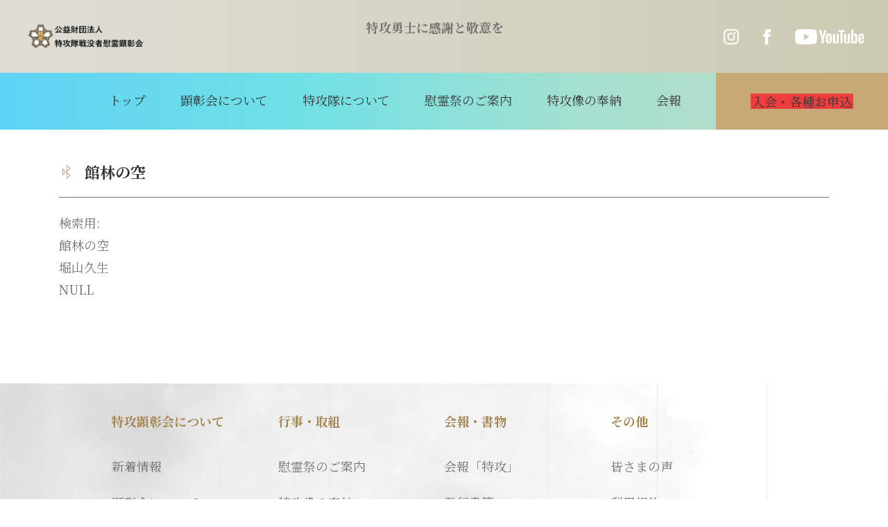

--- FILE ---
content_type: text/html; charset=UTF-8
request_url: https://tokkotai.or.jp/books/bk579/
body_size: 4034
content:
<!DOCTYPE html>
  <!--[if gt IE 9]><!-->
    <html class="no-js" lang="jp">
  <!--<![endif]-->
  <head>
    <meta charset="utf-8">
    <script>
    </script>
    <!--[if IE]><meta http-equiv="X-UA-Compatible" content="IE=edge, chrome=1"><![endif]-->
    <title>
      館林の空｜公益財団法人 特攻隊戦没者慰霊顕彰会    </title>
        <meta name="description" content="館林の空｜公益財団法人 特攻隊戦没者慰霊顕彰会">
        <meta name="viewport" content="width=device-width, initial-scale=1, maximum-scale=1.0">
    <meta name="format-detection" content="telephone=no"><!-- Place favicon.ico in the root directory -->
    <link rel="shortcut icon" href="https://tokkotai.or.jp/tkwp/wp-content/themes/tokko/assets/favicon/favicon.ico">
    <link rel="apple-touch-icon" sizes="57x57" href="https://tokkotai.or.jp/tkwp/wp-content/themes/tokko/assets/favicon/apple-icon-57x57.png">
    <link rel="apple-touch-icon" sizes="60x60" href="https://tokkotai.or.jp/tkwp/wp-content/themes/tokko/assets/favicon/apple-icon-60x60.png">
    <link rel="apple-touch-icon" sizes="72x72" href="https://tokkotai.or.jp/tkwp/wp-content/themes/tokko/assets/favicon/apple-icon-72x72.png">
    <link rel="apple-touch-icon" sizes="76x76" href="https://tokkotai.or.jp/tkwp/wp-content/themes/tokko/assets/favicon/apple-icon-76x76.png">
    <link rel="apple-touch-icon" sizes="114x114" href="https://tokkotai.or.jp/tkwp/wp-content/themes/tokko/assets/favicon/apple-icon-114x114.png">
    <link rel="apple-touch-icon" sizes="120x120" href="https://tokkotai.or.jp/tkwp/wp-content/themes/tokko/assets/favicon/apple-icon-120x120.png">
    <link rel="apple-touch-icon" sizes="144x144" href="https://tokkotai.or.jp/tkwp/wp-content/themes/tokko/assets/favicon/apple-icon-144x144.png">
    <link rel="apple-touch-icon" sizes="152x152" href="https://tokkotai.or.jp/tkwp/wp-content/themes/tokko/assets/favicon/apple-icon-152x152.png">
    <link rel="apple-touch-icon" sizes="180x180" href="https://tokkotai.or.jp/tkwp/wp-content/themes/tokko/assets/favicon/apple-icon-180x180.png">
    <link rel="icon" type="image/png" sizes="192x192" href="https://tokkotai.or.jp/tkwp/wp-content/themes/tokko/assets/favicon/android-icon-192x192.png">
    <link rel="icon" type="image/png" sizes="32x32" href="https://tokkotai.or.jp/tkwp/wp-content/themes/tokko/assets/favicon/favicon-32x32.png">
    <link rel="icon" type="image/png" sizes="96x96" href="https://tokkotai.or.jp/tkwp/wp-content/themes/tokko/assets/favicon/favicon-96x96.png">
    <link rel="icon" type="image/png" sizes="16x16" href="https://tokkotai.or.jp/tkwp/wp-content/themes/tokko/assets/favicon/favicon-16x16.png">
    <link rel="manifest" href="https://tokkotai.or.jp/tkwp/wp-content/themes/tokko/assets/favicon/manifest.json" crossorigin="use-credentials">
    <meta name="msapplication-TileColor" content="#ffffff">
    <meta name="msapplication-TileImage" content="https://tokkotai.or.jp/tkwp/wp-content/themes/tokko/assets/favicon/ms-icon-144x144.png">
    <meta name="theme-color" content="#ffffff">
    <link rel="stylesheet" href="https://stackpath.bootstrapcdn.com/bootstrap/4.5.2/css/bootstrap.min.css" integrity="sha384-JcKb8q3iqJ61gNV9KGb8thSsNjpSL0n8PARn9HuZOnIxN0hoP+VmmDGMN5t9UJ0Z" crossorigin="anonymous">
    <link rel="stylesheet" href="https://unpkg.com/aos@2.3.1/dist/aos.css">
    <link rel="stylesheet" href="https://tokkotai.or.jp/tkwp/wp-content/themes/tokko/assets/styles/styles.css?ver=1.0.1">
    <link rel="stylesheet" href="https://tokkotai.or.jp/tkwp/wp-includes/css/dist/block-library/style.min.css">
    <link rel="stylesheet" href="https://tokkotai.or.jp/tkwp/wp-content/themes/tokko/assets/styles/add-styles.css">

    
    <!-- Google Tag Manager -->
    <script>(function(w,d,s,l,i){w[l]=w[l]||[];w[l].push({'gtm.start':
    new Date().getTime(),event:'gtm.js'});var f=d.getElementsByTagName(s)[0],
    j=d.createElement(s),dl=l!='dataLayer'?'&l='+l:'';j.async=true;j.src=
    'https://www.googletagmanager.com/gtm.js?id='+i+dl;f.parentNode.insertBefore(j,f);
    })(window,document,'script','dataLayer','GTM-PNKC6F9M');</script>
    <!-- End Google Tag Manager -->
  </head>
<body>
  <!-- InstanceBeginEditable name="header" -->
  <!-- Google Tag Manager (noscript) -->
  <noscript><iframe src="https://www.googletagmanager.com/ns.html?id=GTM-PNKC6F9M"
  height="0" width="0" style="display:none;visibility:hidden"></iframe></noscript>
  <!-- End Google Tag Manager (noscript) -->
  <header>
 <!-- InstanceEndEditable -->
  <body class="topPage">
    <header id="header">
  <div class="header-top d-flex justify-content-between">
    <h1><a class="d-inline-block" href="https://tokkotai.or.jp"><img src="https://tokkotai.or.jp/tkwp/wp-content/themes/tokko/assets/images/logo.png" height="45px" alt="公益財団法人　特攻隊戦没者慰霊顕彰会" /></a></h1>
    <div class="text-secondary"><b>特攻勇士に感謝と敬意を</b></div>
    <div class="d-none d-md-flex align-items-center sns">
      <p class="sns-item"><a class="d-flex h-100" href="https://www.instagram.com/tokkozaidan/" target="_blank"><img class="m-auto" src="https://tokkotai.or.jp/tkwp/wp-content/themes/tokko/assets/images/icon/instagram.svg" alt="facebook"></a></p>
      <p class="sns-item"><a class="d-flex h-100" href="https://www.facebook.com/tokkotai.or.jp" target="_blank"><img class="m-auto" src="https://tokkotai.or.jp/tkwp/wp-content/themes/tokko/assets/images/icon/facebook.svg" alt="facebook"></a></p>
      <p class="sns-item"><a class="d-flex h-100" href="https://www.youtube.com/channel/UC2PJ_zkRk2iTP1hWr6PV5-Q" target="_blank"><img class="m-auto" src="https://tokkotai.or.jp/tkwp/wp-content/themes/tokko/assets/images/icon/youtube.svg" alt="youtube"></a></p>
    </div>
  </div>
  <nav class="navbar navbar-expand-md p-0 fixed-top">
    <div class="d-flex flex-column flex-md-row justify-content-md-end align-items-center" id="topMenu">
      <ul class="d-block d-md-flex navbar-nav ml-md-auto menu">
        <li class="nav-item effect-underline position-relative"><a class="nav-link text-md-center" href="https://tokkotai.or.jp">トップ</a></li>
        <li class="nav-item effect-underline position-relative"><a class="nav-link text-md-center" href="https://tokkotai.or.jp/about_us">顕彰会について</a></li>
        <li class="nav-item effect-underline position-relative"><a class="nav-link text-md-center" href="https://tokkotai.or.jp/contents/">特攻隊について</a></li>
        <li class="nav-item effect-underline position-relative"><a class="nav-link text-md-center" href="https://tokkotai.or.jp/event">慰霊祭のご案内</a></li>
        <li class="nav-item effect-underline position-relative"><a class="nav-link text-md-center" href="https://tokkotai.or.jp/statue">特攻像の奉納</a></li>
        <li class="nav-item effect-underline position-relative"><a class="nav-link text-md-center" href="https://tokkotai.or.jp/transactions">会報</a></li>
        <li class="nav-item">
                    <a class="nav-link text-center" href="https://tokkotai.or.jp/regist">
            <span class="d-inline-block nav-link__sub">入会・各種お申込</span>
          </a>
        </li>
      </ul>
    </div>
  </nav>
</header>

<button class="navbar-toggler spBars" id="switchBtn" aria-expanded="false">
  <div class="header_MenuButton">
    <span></span><span></span><span></span>
  </div>
  <small class="header_MenuButton__txt">メニュー</small>
</button>
        <div class="wrapper">
      <div class="banner mb-25 mb-md-35">
              </div>
      <div class="container">
        <div class="row mb-65 mb-md-120">
          <div class="col-12">
            <h1 class="align-items-center w-auto tit-cont__txt pb-4">
                        </h1>
            <hgroup class="d-flex justify-content-between tit-cont">
              <h2 class="d-flex align-items-center w-auto tit-cont__txt">
                <img src="https://tokkotai.or.jp/tkwp/wp-content/themes/tokko/assets/images/icon/three_arrow.svg" alt="館林の空"/>
                <span>館林の空</span>
              </h2>
            </hgroup>
            <p>検索用:<br />
館林の空<br />
堀山久生<br />
NULL</p>
          </div>
          <!-- Pagination -->
                    <div class="banner mt-20 mb-25 pt-65">
            <ul class="pagination">
              <li>
                              </li>
            </ul>
          </div>
        </div>
      </div>
            <div class="pt-25 pt-md-45 pb-md-120 bg-img">
    <div class="container">
        <div class="menu-footer container-small">
            <div class="row mx-md-0">
                <div class="col-md-3 px-0">
                <p class="menu-footer__tit">特攻顕彰会について<a class="opMenu" href="javascript:void(0)"></a></p>
                    <ul class="menu-footer-list mb-0">
                        <li class="menu-footer-list__item"><a href="https://tokkotai.or.jp/news">新着情報</a></li>
                        <li class="menu-footer-list__item"><a href="https://tokkotai.or.jp/about_us">顕彰会について</a></li>
                        <li class="menu-footer-list__item"><a href="https://tokkotai.or.jp/from_us">理事長あいさつ</a></li>
                        <li class="menu-footer-list__item"><a href="https://tokkotai.or.jp/contents">特攻隊について</a></li>
                        <li class="menu-footer-list__item"><a href="https://tokkotai.or.jp/regist">入会・各種お申込</a></li>
                    </ul>
                </div>
                <div class="col-md-3 px-0">
                    <p class="menu-footer__tit">行事・取組<a class="opMenu" href="javascript:void(0)"></a></p>
                    <ul class="menu-footer-list mb-0">
                        <li class="menu-footer-list__item"><a href="https://tokkotai.or.jp/event">慰霊祭のご案内</a></li>
                        <li class="menu-footer-list__item"><a href="https://tokkotai.or.jp/statue">特攻像の奉納</a></li>
                    </ul>
                </div>
                <div class="col-md-3 px-0">
                    <p class="menu-footer__tit">会報・書物<a class="opMenu" href="javascript:void(0)"></a></p>
                    <ul class="menu-footer-list mb-0">
                        <li class="menu-footer-list__item"><a href="https://tokkotai.or.jp/transactions">会報「特攻」</a></li>
                        <li class="menu-footer-list__item"><a href="https://tokkotai.or.jp/book_infos">発行書籍</a></li>
                        <li class="menu-footer-list__item"><a href="https://tokkotai.or.jp/libraries">特攻ライブラリー</a></li>
                    </ul>
                </div>
                <div class="col-md-3 px-0">
                    <p class="menu-footer__tit">その他<a class="opMenu" href="javascript:void(0)"></a></p>
                    <ul class="menu-footer-list mb-0">
                        <li class="menu-footer-list__item"><a href="https://tokkotai.or.jp/messages">皆さまの声</a></li>
                        <li class="menu-footer-list__item"><a href="https://tokkotai.or.jp/terms">利用規約</a></li>
                        <li class="menu-footer-list__item"><a href="https://tokkotai.or.jp/privacy">プライバシーポリシー</a></li>
                        <li class="menu-footer-list__item"><a href="https://tokkotai.or.jp/link">関連リンク</a></li>
                        <li class="menu-footer-list__item"><a href="mailto:jimukyoku@tokkotai.or.jp?subject=事務局へのお問い合わせ&amp;body=">事務局へのお問合せ</a></li>
                    </ul>
                </div>
            </div>
        </div>
    </div>
<script src="https://ajax.googleapis.com/ajax/libs/jquery/3.5.1/jquery.min.js"></script>
<script src="https://cdn.jsdelivr.net/npm/popper.js@1.16.1/dist/umd/popper.min.js" integrity="sha384-9/reFTGAW83EW2RDu2S0VKaIzap3H66lZH81PoYlFhbGU+6BZp6G7niu735Sk7lN" crossorigin="anonymous"></script>
<script src="https://stackpath.bootstrapcdn.com/bootstrap/4.5.2/js/bootstrap.min.js" integrity="sha384-B4gt1jrGC7Jh4AgTPSdUtOBvfO8shuf57BaghqFfPlYxofvL8/KUEfYiJOMMV+rV" crossorigin="anonymous"></script>
<script src="https://unpkg.com/aos@2.3.1/dist/aos.js"></script>
<script src="https://tokkotai.or.jp/tkwp/wp-content/themes/tokko/assets/scripts/main.js"></script>
<script type="text/javascript" src="https://tokkotai.or.jp/tkwp/wp-content/themes/tokko/assets/js/jsvalidation/jsvalidation.js"></script>
<script src="https://cdnjs.cloudflare.com/ajax/libs/moment.js/2.22.2/moment.js"></script>
<script src="https://cdnjs.cloudflare.com/ajax/libs/moment.js/2.22.2/locale/ja.js"></script>
<script type="text/javascript" src="https://cdnjs.cloudflare.com/ajax/libs/tempusdominus-bootstrap-4/5.0.0-alpha14/js/tempusdominus-bootstrap-4.min.js"></script>
<link rel="stylesheet" href="https://cdnjs.cloudflare.com/ajax/libs/tempusdominus-bootstrap-4/5.0.0-alpha14/css/tempusdominus-bootstrap-4.min.css" />
<script src="https://cdn.jsdelivr.net/npm/sweetalert2@8"></script>
  </div>
</div>
<div aria-label="breadcrumb">
  <ol class="breadcrumb mb-0">
    <li class="breadcrumb-item"><a href="https://tokkotai.or.jp">ホーム</a></li>
            <li class="breadcrumb-item"><a href="/contents/">特攻隊について（歴史）</a></li>
    <li class="breadcrumb-item active" aria-current="page">  館林の空</li>
          </ol>
</div>
<footer id="footer"><a class="backTop d-block" href="javascript:void(0)"></a>
    <div class="container mb-120 mb-md-40">
      <div class="d-flex align-items-center justify-content-center sns">
      <p class="sns-item"><a class="d-flex h-100" href="https://www.instagram.com/tokkozaidan/" target="_blank"><img class="m-auto" src="https://tokkotai.or.jp/tkwp/wp-content/themes/tokko/assets/images/icon/instagram.svg" alt="Instagram"></a></p>
        <p class="sns-item"><a class="d-flex h-100" href="https://www.facebook.com/tokkotai.or.jp" target="_blank"><img class="m-auto" src="https://tokkotai.or.jp/tkwp/wp-content/themes/tokko/assets/images/icon/facebook.svg" alt="facebook"></a></p>
        <p class="sns-item"><a class="d-flex h-100" href="https://www.youtube.com/channel/UC2PJ_zkRk2iTP1hWr6PV5-Q" target="_blank"><img class="m-auto" src="https://tokkotai.or.jp/tkwp/wp-content/themes/tokko/assets/images/icon/youtube.svg" alt="youtube"></a></p>
      </div>
    </div>
    <p class="text-white text-center copyRight">Copyright © 2023<br class="d-md-none"> (公財)特攻隊戦没者慰霊顕彰会 All Rights Reserved.</p>
  </footer>
  <script type="speculationrules">
{"prefetch":[{"source":"document","where":{"and":[{"href_matches":"\/*"},{"not":{"href_matches":["\/tkwp\/wp-*.php","\/tkwp\/wp-admin\/*","\/tkwp\/wp-content\/uploads\/*","\/tkwp\/wp-content\/*","\/tkwp\/wp-content\/plugins\/*","\/tkwp\/wp-content\/themes\/tokko\/*","\/*\\?(.+)"]}},{"not":{"selector_matches":"a[rel~=\"nofollow\"]"}},{"not":{"selector_matches":".no-prefetch, .no-prefetch a"}}]},"eagerness":"conservative"}]}
</script>
</body>


--- FILE ---
content_type: image/svg+xml
request_url: https://tokkotai.or.jp/tkwp/wp-content/themes/tokko/assets/images/icon/instagram.svg
body_size: 867
content:
<svg xmlns="http://www.w3.org/2000/svg" width="20.879" height="20.879"><path d="M10.439 1.882c2.787 0 3.118.01 4.219.061 2.829.129 4.151 1.471 4.279 4.279.05 1.1.06 1.431.06 4.218s-.01 3.118-.06 4.218c-.13 2.806-1.448 4.151-4.279 4.279-1.1.05-1.43.061-4.219.061s-3.118-.01-4.218-.061c-2.836-.13-4.151-1.478-4.279-4.28-.05-1.1-.061-1.43-.061-4.218s.011-3.117.061-4.218c.13-2.807 1.448-4.151 4.279-4.279 1.1-.05 1.431-.06 4.218-.06zm0-1.882C7.6 0 7.249.012 6.136.063 2.345.237.237 2.34.064 6.135.012 7.249 0 7.6 0 10.439s.012 3.191.063 4.3c.174 3.791 2.278 5.9 6.072 6.072 1.114.05 1.469.063 4.3.063s3.191-.012 4.3-.063c3.788-.174 5.9-2.278 6.071-6.072.051-1.114.064-1.469.064-4.3s-.012-3.19-.063-4.3C20.646 2.348 18.54.237 14.745.064 13.63.012 13.275 0 10.439 0zm0 5.079a5.361 5.361 0 105.361 5.36 5.361 5.361 0 00-5.361-5.36zm0 8.84a3.48 3.48 0 113.48-3.48 3.479 3.479 0 01-3.48 3.48zm5.573-10.3a1.253 1.253 0 101.252 1.253 1.253 1.253 0 00-1.252-1.257z" fill="#fff"/></svg>

--- FILE ---
content_type: image/svg+xml
request_url: https://tokkotai.or.jp/tkwp/wp-content/themes/tokko/assets/images/icon/youtube.svg
body_size: 2968
content:
<svg xmlns="http://www.w3.org/2000/svg" width="68.106" height="15.204"><g data-name="Group 3"><path data-name="Path 1" d="M21.266 2.374a2.72 2.72 0 00-1.92-1.92C17.652 0 10.86 0 10.86 0S4.068 0 2.374.454A2.72 2.72 0 00.45 2.374a30.344 30.344 0 000 10.456 2.72 2.72 0 001.92 1.92c1.694.454 8.486.454 8.486.454s6.792 0 8.486-.454a2.72 2.72 0 001.92-1.92 30.344 30.344 0 000-10.456zM8.688 10.861V4.344l5.643 3.258z" fill="#fff"/><g data-name="Group 2"><g data-name="Group 1" fill="#fff"><path data-name="Path 2" d="M31.527 13.835a2.365 2.365 0 01-.916-1.351 8.837 8.837 0 01-.272-2.439V8.663a8.014 8.014 0 01.311-2.47 2.478 2.478 0 01.971-1.359 3.144 3.144 0 011.732-.427 2.954 2.954 0 011.693.435 2.493 2.493 0 01.932 1.359 8.335 8.335 0 01.3 2.462v1.382a8.479 8.479 0 01-.287 2.446 2.4 2.4 0 01-.932 1.351 3.821 3.821 0 01-3.526-.008zm2.408-1.491a4.646 4.646 0 00.179-1.522V7.855a4.591 4.591 0 00-.179-1.5.639.639 0 00-.629-.474.63.63 0 00-.613.474 4.582 4.582 0 00-.179 1.5v2.967a4.833 4.833 0 00.171 1.522.625.625 0 00.621.466.638.638 0 00.629-.469z"/><path data-name="Path 3" d="M64.518 10.065v.481a12.647 12.647 0 00.054 1.375 1.3 1.3 0 00.225.668.641.641 0 00.528.21.665.665 0 00.66-.373 3.242 3.242 0 00.194-1.243l1.849.109a2.911 2.911 0 01.016.342 2.526 2.526 0 01-.722 1.973 2.941 2.941 0 01-2.042.652 2.432 2.432 0 01-2.221-.994 5.821 5.821 0 01-.637-3.076V8.527a5.757 5.757 0 01.66-3.13 2.517 2.517 0 012.26-.986 2.988 2.988 0 011.693.4 2.169 2.169 0 01.831 1.258 9.1 9.1 0 01.241 2.361v1.631zm.272-4.007a1.31 1.31 0 00-.217.66 12.847 12.847 0 00-.054 1.39v.684h1.569v-.689a11.589 11.589 0 00-.062-1.39 1.332 1.332 0 00-.225-.668.623.623 0 00-.5-.194.611.611 0 00-.511.207z"/><path data-name="Path 4" d="M26.308 9.886l-2.439-8.807h2.128l.854 3.992q.326 1.476.481 2.516h.062q.109-.746.482-2.5l.885-4.008h2.128l-2.47 8.807v4.225h-2.112z"/><path data-name="Path 5" d="M43.193 4.59v9.521h-1.678l-.186-1.165h-.046a2.193 2.193 0 01-2.05 1.32 1.61 1.61 0 01-1.4-.621 3.335 3.335 0 01-.45-1.941V4.59h2.144v6.99a2.134 2.134 0 00.14.909.484.484 0 00.466.272.951.951 0 00.536-.171 1.058 1.058 0 00.381-.435V4.591z"/><path data-name="Path 6" d="M54.188 4.59v9.521H52.51l-.186-1.165h-.046a2.193 2.193 0 01-2.05 1.32 1.61 1.61 0 01-1.4-.621 3.334 3.334 0 01-.45-1.941V4.59h2.143v6.99a2.134 2.134 0 00.14.909.484.484 0 00.466.272.951.951 0 00.536-.171 1.058 1.058 0 00.381-.435V4.591z"/><path data-name="Path 7" d="M49.018 2.803H46.89v11.308h-2.1V2.803h-2.128V1.08h6.353z"/><path data-name="Path 8" d="M61.283 6.115a2.449 2.449 0 00-.629-1.3 1.69 1.69 0 00-1.2-.4 1.984 1.984 0 00-1.1.334 2.269 2.269 0 00-.792.878h-.016V.598H55.48v13.517h1.771l.217-.9h.047a1.818 1.818 0 00.746.761 2.209 2.209 0 001.1.28 1.688 1.688 0 001.6-1 7.211 7.211 0 00.513-3.13V8.615a12.514 12.514 0 00-.191-2.5zm-1.964 3.881a12.044 12.044 0 01-.085 1.631 1.762 1.762 0 01-.287.839.664.664 0 01-.544.249.991.991 0 01-.489-.124.935.935 0 01-.365-.373V6.815a1.351 1.351 0 01.373-.637.825.825 0 01.575-.249.58.58 0 01.5.256 1.971 1.971 0 01.249.862 16.112 16.112 0 01.07 1.724z"/></g></g></g></svg>